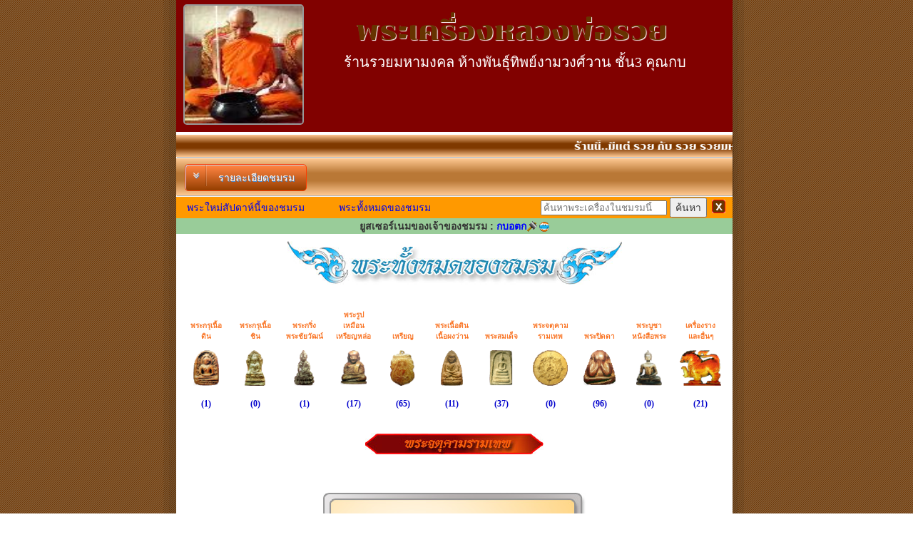

--- FILE ---
content_type: text/html; charset=TIS-620
request_url: https://www1.g-pra.com/guaranteepra/index.php?action=showpralist&pra_type=8&show_club=206&show=cluball
body_size: 3744
content:
<!doctype html>
<html>
<head>
<script type="text/javascript" src="jsscript/jsscript.js"></script>
<meta charset="windows-874">
<title>การันตีพระดอทคอม ชมรมพระเครื่อง</title>
<style type="text/css">
<!--
body {
	margin-left: 0px;
	margin-top: 0px;
	background-image: url(images/bg.jpg);
	margin-bottom: 0px;
}
-->
</style>
<link href="css/style.css" rel="stylesheet" type="text/css">
<style type="text/css">
<!--
body,td,th {
	font-family: MS Sans Serif, Microsoft Sans Serif;
}
a:link {
	text-decoration: none;
}
a:visited {
	text-decoration: none;
}
a:hover {
	text-decoration: none;
	color: #0066FF;
}
a:active {
	text-decoration: none;
}
-->
</style>
</head>

<body>
<table height="100%" border="0" align="center" cellpadding="0" cellspacing="0">
  <tr>
    <td width="5" background="images/bg2.jpg">&nbsp;&nbsp;</td>
    <td width="10" background="images/bg3.jpg">&nbsp;&nbsp;</td>
    <td width="780"><table width="780" border="0" align="center" cellpadding="0" cellspacing="0">
	        <tr>
        <td bgcolor="#F4F4F4"><strong></strong>
          <table width="100%" border="0" cellspacing="0" cellpadding="0">
             		          </table></td></tr>
      <tr>
        <td align="left" valign="top" bgcolor="#FFFFFF"><table width="100%" border="0" align="center" cellpadding="0" cellspacing="0">
          <tr>
            <td>
<link href="/css/style.css" rel="stylesheet" type="text/css">

<script type="text/JavaScript">
<!--
function MM_openBrWindow(theURL,winName,features) { //v2.0
  window.open(theURL,winName,features);
}
//-->
</script>
<table width="100%" border="0" cellspacing="0" cellpadding="0">
  <tr>
    <td>
				<script src="https://ajax.googleapis.com/ajax/libs/jquery/3.4.1/jquery.min.js"></script>
                <link href="https://fonts.googleapis.com/css?family=Chonburi&display=swap" rel="stylesheet">
                <link rel="stylesheet" href="https://cdnjs.cloudflare.com/ajax/libs/font-awesome/4.7.0/css/font-awesome.min.css">
                <link href="banner.css" rel="stylesheet" type="text/css">
        
        <script>
					$(document).ready(function(){
					  $("#aa").click(function(){
						$("#pp").slideToggle(100);
						
					  });
					});
		</script>
<div class="container">
  <img class="image1" src="/clubdata/206/bg-00206">
<div id="profile-container">
  <img id="profileImage" src="/clubdata/206/logo-200124220055.jpg" />
</div>
<div class="container1" align="center">
		  <div style="color:#630;">พระเครื่องหลวงพ่อรวย  </div>
		<div class="container2">
		  <div>ร้านรวยมหามงคล ห้างพันธุ์ทิพย์งามวงศ์วาน ชั้น3 คุณกบ</div>
		</div>
		<div class="container3" style="padding-top:10px">
		  <div></div>
		</div>  
</div>
<div class="menubar"><marquee behavior="scroll" direction="left">ร้านนี้..มีแต่ รวย กับ รวย รวยมหามงคล รวยมหาลาภ รวยทรัพย์แสนล้าน รวยมหาศาล รวยบารมี รวยโชคลาภ รวยเงินรวยทอง รวยยั่งยืน รวยมหาเศรษฐี รวยพันล้าน รวยแสนล้าน รวยเจริญสุข รวยทันใจ รวยสมใจนึก รวย รวย รวย</marquee></div>
        <div class="menubar1">
		 &nbsp;&nbsp; <a class="bt_club" id="aa">
  <span class="bt_club-icon"><i class="fa fa-angle-double-down" aria-hidden="true"></i></span>
  <span class="bt_club-text">รายละเอียดชมรม</span>
 </a>
 </a>
 <table width="90%" border="0" align="center" cellpadding="2" cellspacing="2" id="bb" style="font-size:10px; fo">
<tbody id="pp">
  <tr style="border-bottom-left-radius:10px">
    <td align="center" bgcolor="#634221" class="bodytextwhite" colspan="5" style="border-top-left-radius:10px; border-top-right-radius:10px;">รายละเอียดชมรม</td>
  </tr>
  <tr>
    <td align="center" class="bodytext" colspan="5" align="center">รับเช่า - ให้เช่า วัตถุมงคล หลวงพ่อรวย วัดตะโก หลวงปู่กาหลง วัดเขาแหลม รับประกันพระแท้ตลอตชีพ</td>
  </tr>
    <tr>
    <td align="center" bgcolor="#634221" class="bodytextwhite">#</td>
    <td align="center" bgcolor="#634221" class="bodytextwhite">ชื่อบัญชี</td>
    <td align="center" bgcolor="#634221" class="bodytextwhite">เลขที่บัญชี</td>
    <td align="center" bgcolor="#634221"><span class="bodytextwhite">ธนาคาร</span></td>
    <td align="center" bgcolor="#634221"><span class="bodytextwhite">สาขา</span></td>
  </tr>
  <tr class="bodytext">
    <td align="center">1</td>
    <td align="center">พงษ์ศักดิ์ นิธิกิจเกษม</td>
    <td align="center">0392653163</td>
    <td align="center">ธนาคารกสิกรไทย</td>
    <td align="center">รัตนาธิเบศร์</td>
    </tr>
    
  <tr>
  	<td colspan="5" align="center" bgcolor="#634221" class="bodytextwhite">ที่อยู่</td>
  </tr>
  <tr>
  	<td colspan="5" style="color:#000; font-size:12px;" align="center";>คุณพงษ์ศักดิ์ นิธิกิจเกษม 319/21  ถนนวงศ์สว่าง ซ.15<br>แขวงวงศ์สว่าง เขตบางซื่อ กรุงเทพมหานคร 10800</td>
  </tr>    		    
</tbody> 
</table>
</div>
</div>
	
<link href="../css/style.css" rel="stylesheet" type="text/css" />
<table width="100%" border="0" cellpadding="0" cellspacing="0" bgcolor="#CECFCE">
<form id="form1" name="form1" method="post" action="searchq.php">
  <tr>
  
      <td width="25%" align="center" bgcolor="#FF9900" class="bodytext"><a href="index.php?action=showpralist&amp;show_club=206&show=clubnew">พระใหม่สัปดาห์นี้ของชมรม</a></td>
    <td width="25%" align="center" bgcolor="#FF9900" class="bodytext"><a href="index.php?action=showpralist&amp;show_club=206&show=cluball">พระทั้งหมดของชมรม</a></td>
	    <td align="right" bgcolor="#FF9900" class="bodytext"  height="30">
		      <input name="searchtxt" type="text" id="searchtxt" placeholder="ค้นหาพระเครื่องในชมรมนี้" />
      <input name="Submit" type="submit" class="bodytext" value="ค้นหา" />    
      <input name="show_club" type="hidden" id="show_club" value="206" />
      <input name="searchtype" type="hidden" id="searchtype" value="pra" />
    </td>
    <td align="center" valign="middle" bgcolor="#FF9900" class="bodytext"><img src="../icon/closewin.gif" onclick="window.close();" title="ปิดหน้าชมรมนี้"/>&nbsp;</td>
  </tr>
  </form>
</table>

 
<script language="JavaScript">
<!--

function auction_mailtoyou(creator,creator_email,mid)
{
  amailtoyou = window.open ("mailtoyou.php?creator1="+creator +"&creator1_email="+creator_email+"&mid1="+mid,"MailToYou","toolbar=0,height=400,width=600,resizable=no,scrollbars=no");
  amailtoyou.focus();
}

//-->
</script>

 
<link href="../css/style.css" rel="stylesheet" type="text/css" />
<table width="100%" height="22" border="0" cellpadding="0" cellspacing="0" bgcolor="#CECFCE">
  <tr>
    <td width="25%" align="center" bgcolor="#99CC99" class="bodytext"><b>ยูสเซอร์เนมของเจ้าของชมรม : <font color="#0000FF">กบอตก<a href="../auction/searchuser.php?strsearch=กบอตก&type=0&cate=999" target="_blank"><img src="../auction/image/showallauc.gif" title="ดูรายการทั้งหมดของผู้ตั้งประมูล" border=0 align=absmiddle></a><img src="../auction/image/sp.gif" title="สมาชิกที่ผ่านการรับรองบุคคลแล้ว" border=0 align=absmiddle></font></b>	
	</td>
  </tr>
</table>

<style>
    ul {
		padding: 0;
        list-style: none;
    }
    ul li {
        margin: 5px;
        display: inline-block;
    }
    ul li a {
        padding: 2px;
        display: inline-block;      
    }
    ul li a img {
        display: block;
    }
    ul li a:hover img {
        transform: scale(1.4);
    }	
</style>
<div align="center" style="padding-top:10px;">
      <img src="images/allclubpra.jpg"/>
      </div>
<div align="center">
<ul> 
    <li><p style="font-size:10px; width:55px; color:#F97424; font-weight:bolder;">พระกรุเนื้อดิน</p><a href="index.php?action=showpralist&amp;pra_type=1&amp;show_club=206&amp;show=cluball"><img src="icon/n1.png" height="50" border="0" /></a><p style="font-size:12px; color:#00C; font-weight:bold;">(1)</p></li>
    <li><p style="font-size:10px; width:55px; color:#F97424; font-weight:bolder;">พระกรุเนื้อชิน</p><a href="index.php?action=showpralist&amp;pra_type=2&amp;show_club=206&amp;show=cluball"><img src="icon/n2.png" height="50" border="0" /></a><p style="font-size:12px; color:#00C; font-weight:bold;">(0)</p></li>
    <li><p style="font-size:10px; width:55px; color:#F97424; font-weight:bolder;">พระกริ่ง<br>พระชัยวัฒน์</p><a href="index.php?action=showpralist&amp;pra_type=3&amp;show_club=206&amp;show=cluball"><img src="icon/n3.png" height="50" border="0" /></a><p style="font-size:12px; color:#00C; font-weight:bold;">(1)</p></li>
    <li><p style="font-size:10px; width:55px; color:#F97424; font-weight:bolder;">พระรูปเหมือน<br>เหรียญหล่อ</p><a href="index.php?action=showpralist&amp;pra_type=4&amp;show_club=206&amp;show=cluball"><img src="icon/n4.png" height="50" border="0" /></a><p style="font-size:12px; color:#00C; font-weight:bold;">(17)</p></li>
    <li><p style="font-size:10px; width:55px; color:#F97424; font-weight:bolder;">เหรียญ</p><a href="index.php?action=showpralist&amp;pra_type=5&amp;show_club=206&amp;show=cluball"><img src="icon/n5.png" height="50" border="0" /></a><p style="font-size:12px; color:#00C; font-weight:bold;">(65)</p></li>
    <li><p style="font-size:10px; width:55px; color:#F97424; font-weight:bolder;">พระเนื้อดิน<br>เนื้อผงว่าน</p><a href="index.php?action=showpralist&amp;pra_type=6&amp;show_club=206&amp;show=cluball"><img src="icon/n6.png" height="50" border="0" /></a><p style="font-size:12px; color:#00C; font-weight:bold;">(11)</p></li>
    <li><p style="font-size:10px; width:55px; color:#F97424; font-weight:bolder;">พระสมเด็จ</p><a href="index.php?action=showpralist&amp;pra_type=7&amp;show_club=206&amp;show=cluball"><img src="icon/n7.png" height="50" border="0" /></a><p style="font-size:12px; color:#00C; font-weight:bold;">(37)</p></li>
    <li><p style="font-size:10px; width:55px; color:#F97424; font-weight:bolder;">พระจตุคาม<br>รามเทพ</p><a href="index.php?action=showpralist&amp;pra_type=8&amp;show_club=206&amp;show=cluball"><img src="icon/n8.png" height="50" border="0" /></a><p style="font-size:12px; color:#00C; font-weight:bold;">(0)</p></li>
    <li><p style="font-size:10px; width:55px; color:#F97424; font-weight:bolder;">พระปิดตา</p><a href="index.php?action=showpralist&amp;pra_type=9&amp;show_club=206&amp;show=cluball"><img src="icon/n9.png" height="50" border="0" /></a><p style="font-size:12px; color:#00C; font-weight:bold;">(96)</p></li>
    <li><p style="font-size:10px; width:55px; color:#F97424; font-weight:bolder;">พระบูชา<br>หนังสือพระ</p><a href="index.php?action=showpralist&amp;pra_type=10&amp;show_club=206&amp;show=cluball"><img src="icon/n10.png" height="50" border="0" /></a><p style="font-size:12px; color:#00C; font-weight:bold;">(0)</p></li>
    <li><p style="font-size:10px; width:55px; color:#F97424; font-weight:bolder;">เครื่องราง<br>และอื่นๆ</p><a href="index.php?action=showpralist&amp;pra_type=11&amp;show_club=206&amp;show=cluball"><img src="icon/n11.png" height="50" border="0" /></a><p style="font-size:12px; color:#00C; font-weight:bold;">(21)</p></li>
      <p align="center"><img src="images/label8.jpg" /></p>
      	
</ul>
</div><div align="center">
  <p>&nbsp;</p>
  <p><img src="images/nopra.jpg" width="368" height="223"></p>
</div>


</td>
          </tr>
        </table>
          <p>&nbsp;</p></td>
		        </tr>	  
    </table>
	  <table border="0" cellpadding="0" cellspacing="0" width="100%">
<tr>
<td align="center">
<hr width=430>
<p>
	<div class="fb-like" data-href="https://www.facebook.com/GuaranteePra" data-layout="button_count" data-action="like" data-show-faces="true" data-share="true"></div>
</p>    
</td>
</tr>
<tr>
  <td align="center">
  <b>Copyright &copy;G-PRA.COM</b>
<br>www1<script type="text/javascript">

  var _gaq = _gaq || [];
  _gaq.push(['_setAccount', 'UA-30684797-1']);
  _gaq.push(['_setDomainName', 'g-pra.com']);
  _gaq.push(['_trackPageview']);

  (function() {
    var ga = document.createElement('script'); ga.type = 'text/javascript'; ga.async = true;
    ga.src = ('https:' == document.location.protocol ? 'https://ssl' : 'http://www') + '.google-analytics.com/ga.js';
    var s = document.getElementsByTagName('script')[0]; s.parentNode.insertBefore(ga, s);
  })();

</script>
<div id="fb-root"></div>
<script>(function(d, s, id) {
  var js, fjs = d.getElementsByTagName(s)[0];
  if (d.getElementById(id)) return;
  js = d.createElement(s); js.id = id;
  js.src = "//connect.facebook.net/th_TH/sdk.js#xfbml=1&version=v2.8";
  fjs.parentNode.insertBefore(js, fjs);
}(document, 'script', 'facebook-jssdk'));</script>

  </td>
</tr>
</table>

	  </td>
	   <td width="10" background="images/bg3.jpg">&nbsp;&nbsp;</td>
	   <td width="5" background="images/bg2.jpg">&nbsp;&nbsp;</td>
  </tr>
</table>
</body>
</html>


--- FILE ---
content_type: text/css
request_url: https://www1.g-pra.com/guaranteepra/css/style.css
body_size: 1142
content:
.boxfill {
	height: 20px;
	background-image: url(images/background/bg1.jpg);
	font-family: "Microsoft Sans Serif", "MS Sans Serif", sans-serif;
	font-size: 12px;
	width: 150px;



}
.bodytextwhite {
	font-family: "MS Sans Serif", Tahoma, sans-serif;
	font-size: 14px;
	color: #FFFFFF;

}
.bodytext {
	font-family: "MS Sans Serif", Tahoma, sans-serif;
	font-size: 14px;
	color: #333333;

}
.boxfill2 {
	height: 20px;
	background-image: url(images/background/bg1.jpg);
	width: 90px;

}
.boxfill3 {
	height: 20px;
	background-image: url(images/background/bg1.jpg);
	width: 180px;
	border: 1px solid #666699;


}
.boxfill4 {

	height: 60px;
	background-image: url(images/background/bg6.jpg);
	width: 180px;
	border: 1px solid #666699;
}
.boxfill5 {


	height: 60px;
	background-image: url(images/background/bg6.jpg);
	width: 400px;
	border: 1px solid #666699;
}
.bodytextsmall {

	font-family: "Microsoft Sans Serif", "MS Sans Serif", sans-serif;
	font-size: 12px;
}
.border {
	border: 1px solid #666699;
}
.line {
	border: 1px solid #999999;
}
.lineBrown {
	border: 1px solid #993300;
}
.boxfill6 {

	height: 20px;
	background-image: url(images/background/bg1.jpg);
	font-family: "Microsoft Sans Serif", "MS Sans Serif", sans-serif;
	font-size: 12px;
	width: 200px;
}
.bodytextmiddle {

	font-family: "MS Sans Serif", "Microsoft Sans Serif";
	font-size: 16px;
}
.bodytextsosmall {
	font-family: "MS Sans Serif", Tahoma, sans-serif;
	font-size: 9px;
	color: #666666;

}
.fill180 {
	height: 20px;
	width: 180px;
	font-family: "MS Sans Serif", Tahoma, sans-serif;
	font-size: 9px;
	line-height: 17px;
	border: 1px solid #999999;








}
.fill250 {
	height: 20px;
	width: 280px;
	font-family: "MS Sans Serif", Tahoma, sans-serif;
	font-size: 9px;
	line-height: 17px;
	text-align: center;
	border: 1px solid #999999;

}
.fill80 {
	height: 20px;
	width: 70px;
	font-family: "MS Sans Serif", Tahoma, sans-serif;
	font-size: 9px;
	line-height: 17px;
	border: 1px solid #999999;

}
.dropdown1 {


	height: 20px;
	width: 100%;
	font-family: "MS Sans Serif", Tahoma, sans-serif;
	font-size: 9px;
	border-top: 1px none #666699;
	border-right: 1px none #666699;
	border-bottom: 1px none #666699;
	border-left: 1px none #666699;
}
.dropdown2 {



	height: 20px;
	width: 40px;
	font-family: "MS Sans Serif", Tahoma, sans-serif;
	font-size: 9px;
	border-top: 1px none #666699;
	border-right: 1px none #666699;
	border-bottom: 1px none #666699;
	border-left: 1px none #666699;
}
.dropdown3 {




	height: 20px;
	width: 80px;
	font-family: "MS Sans Serif", Tahoma, sans-serif;
	font-size: 9px;
	border-top: 1px none #666699;
	border-right: 1px none #666699;
	border-bottom: 1px none #666699;
	border-left: 1px none #666699;
}
.dropdown4 {
	height: 20px;
	width: 120px;
	font-family: "MS Sans Serif", Tahoma, sans-serif;
	font-size: 9px;
	border: 1px none #999999;

}
.dropdown5 {



	height: 20px;
	width: 50px;
	font-family: "MS Sans Serif", Tahoma, sans-serif;
	font-size: 9px;
	border-top: 1px none #666699;
	border-right: 1px none #666699;
	border-bottom: 1px none #666699;
	border-left: 1px none #666699;
}
.dropdown6 {
	height: auto;
	width: auto;
	font-family: "MS Sans Serif", Tahoma, sans-serif;
	font-size: 9px;
	border: 1px none #999999;

}
.fill20 {
	height: 20px;
	width: 20px;
	font-family: "MS Sans Serif", Tahoma, sans-serif;
	font-size: 9px;
	line-height: 17px;
	text-align: center;
	border: 1px solid #dcdcdc;

}
.fill500 {
	height: 20px;
	width: 613px;
	font-family: "MS Sans Serif", Tahoma, sans-serif;
	font-size: 9px;
	line-height: 17px;
	text-align: center;
	border: 1px solid #dcdcdc;

}
.fill150 {

	height: 20px;
	width: 150px;
	font-family: "MS Sans Serif", Tahoma, sans-serif;
	font-size: 9px;
	line-height: 17px;
	border: 1px solid #999999;
}
.underlinetext {
	font-family: "MS Sans Serif", "Microsoft Sans Serif";
	font-size: 12px;
	color: #FF6600;

}
.fill180high {

	height: 100px;
	width: 180px;
	font-family: "MS Sans Serif", Tahoma, sans-serif;
	font-size: 9px;
	line-height: 17px;
	border: 1px solid #dcdcdc;
}
.lineorange {
	border-top: 1px none #FF6600;
	border-right: 1px solid #FF6600;
	border-bottom: 1px none #FF6600;
	border-left: 1px solid #FF6600;

}
.boxfill7 {



	height: 60px;
	width: 370px;
	border: 1px solid #dcdcdc;
}
.bodytextmiddle2 {
	font-family: "MS Sans Serif", "Microsoft Sans Serif";
	font-size: 16px;
	font-weight: bold;
	color: #FF6600;

}
.lineorange2 {

	border-top: 1px solid #FF6600;
	border-right: 1px solid #FF6600;
	border-bottom: 1px solid #FF6600;
	border-left: 1px solid #FF6600;
}
.lineorange3 {

	border-top: 1px none #FF6600;
	border-right: 1px solid #FF6600;
	border-bottom: 1px solid #FF6600;
	border-left: 1px none #FF6600;
}
.lineblue {

	border-top: 1px none #3399FF;
	border-right: 1px solid #3399FF;
	border-bottom: 1px none #3399FF;
	border-left: 1px solid #3399FF;
}
.boxfill2member {
	height: 15px;
	background-image: url(images/background/bg1.jpg);
	width: 90px;
	font-size: 9px;

}
.dropdown7 {





	height: 20px;
	width: 150px;
	font-family: "MS Sans Serif", Tahoma, sans-serif;
	font-size: 9px;
	border-top: 1px none #666699;
	border-right: 1px none #666699;
	border-bottom: 1px none #666699;
	border-left: 1px none #666699;
}
.boxfill11 {


	height: 60px;
	background-image: url(images/background/bg6.jpg);
	width: 150px;
	border: 1px solid #666699;
}
.bodytext2 {

	font-family: "MS Sans Serif", "Microsoft Sans Serif";
	font-size: 14px;
	color: #333333;
}
.bodytext3 {


	font-family: "MS Sans Serif", "Microsoft Sans Serif";
	font-size: 12px;
	color: #333333;
}
.fill100 {


	height: 20px;
	width: 100px;
	font-family: "MS Sans Serif", Tahoma, sans-serif;
	font-size: 9px;
	line-height: 17px;
	border: 1px solid #999999;
}
.fill120 {



	height: 20px;
	width: 120px;
	font-family: "MS Sans Serif", Tahoma, sans-serif;
	font-size: 9px;
	line-height: 17px;
	border: 1px solid #999999;
}
.bodytextStrong {
	font-family: "MS Sans Serif", Tahoma, sans-serif;
	font-size: 14px;
	color: #666666;
	font-weight: bold;

}
.lineGray {

	border: 1px solid #999999;
}
.fill150Gray {


	height: 20px;
	width: 150px;
	font-family: "MS Sans Serif", Tahoma, sans-serif;
	font-size: 9px;
	line-height: 17px;
	border: 1px solid #999999;
}
.dropdown8 {
	height: 20px;
	width: 280px;
	font-family: "MS Sans Serif", Tahoma, sans-serif;
	font-size: 9px;
	border: 1px none #999999;

}
.dropdown9 {
	height: 20px;
	width: 170px;
	font-family: "MS Sans Serif", Tahoma, sans-serif;
	font-size: 9px;
	border: 1px none #999999;

}
.dropdown10 {

	height: 20px;
	width: 100px;
	font-family: "MS Sans Serif", Tahoma, sans-serif;
	font-size: 9px;
	border: 1px none #999999;
}
.fill280 {

	height: 20px;
	width: 300px;
	font-family: "MS Sans Serif", Tahoma, sans-serif;
	font-size: 9px;
	line-height: 17px;
	text-align: center;
	border: 1px solid #999999;
}
.fill30 {

	height: 20px;
	width: 30px;
	font-family: "MS Sans Serif", Tahoma, sans-serif;
	font-size: 9px;
	line-height: 17px;
	text-align: center;
	border: 1px solid #999999;
}
.boxfillGray {



	height: 60px;
	background-image: none;
	width: 400px;
	border: 1px solid #999999;
}
.boxfillGray1 {




	height: 60px;
	background-image: none;
	width: 230px;
	border: 1px solid #999999;
}
.lineborder {


	border-top: 1px none #999999;
	border-right: 1px solid #999999;
	border-bottom: 1px solid #999999;
	border-left: 1px none #999999;
}
.lineborbot {



	border-top: 1px none #999999;
	border-right: 1px none #999999;
	border-bottom: 1px solid #999999;
	border-left: 1px none #999999;
}
.fill300 {


	height: 20px;
	width: 330px;
	font-family: "MS Sans Serif", Tahoma, sans-serif;
	font-size: 9px;
	line-height: 17px;
	text-align: left;
	border: 1px solid #999999;
}
.fill250 {


	height: 20px;
	width: 280px;
	font-family: "MS Sans Serif", Tahoma, sans-serif;
	font-size: 9px;
	line-height: 17px;
	text-align: left;
	border: 1px solid #999999;
}
.fill310 {


	height: 20px;
	width: 306px;
	font-family: "MS Sans Serif", Tahoma, sans-serif;
	font-size: 9px;
	line-height: 17px;
	text-align: left;
	border: 1px solid #999999;
}
.fill350 {


	height: 20px;
	width: 322px;
	font-family: "MS Sans Serif", Tahoma, sans-serif;
	font-size: 9px;
	line-height: 17px;
	text-align: left;
	border: 1px solid #999999;
}

.LBstore {
  -webkit-box-sizing: content-box;
  -moz-box-sizing: content-box;
  box-sizing: content-box;
  width: 200px;
  padding: 10px;
  overflow: hidden;
  border: none;
  font: normal normal bold 24px/1 Tahoma, Geneva, sans-serif;
  color: rgba(29,136,224,1);
  text-align: center;
  -o-text-overflow: ellipsis;
  text-overflow: ellipsis;
  background: rgba(255,255,255,1);
  text-shadow: 1px 1px 2px rgba(0,0,0,0.5) ;
}

--- FILE ---
content_type: text/css
request_url: https://www1.g-pra.com/css/style.css
body_size: 971
content:
.boxfill {
	height: 20px;
	background-image: url(images/background/bg1.jpg);
	font-family: "Microsoft Sans Serif", "MS Sans Serif", sans-serif;
	font-size: 12px;
	width: 150px;



}
.bodytextwhite {
	font-family: "MS Sans Serif", Tahoma, sans-serif;
	font-size: 14px;
	color: #FFFFFF;

}
.bodytext {
	font-family: "MS Sans Serif", Tahoma, sans-serif;
	font-size: 14px;
	color: #333333;

}
.boxfill2 {
	height: 20px;
	background-image: url(images/background/bg1.jpg);
	width: 90px;

}
.boxfill3 {
	height: 20px;
	background-image: url(images/background/bg1.jpg);
	width: 180px;
	border: 1px solid #666699;


}
.boxfill4 {

	height: 60px;
	background-image: url(images/background/bg6.jpg);
	width: 180px;
	border: 1px solid #666699;
}
.boxfill5 {


	height: 60px;
	background-image: url(images/background/bg6.jpg);
	width: 400px;
	border: 1px solid #666699;
}
.bodytextsmall {

	font-family: "Microsoft Sans Serif", "MS Sans Serif", sans-serif;
	font-size: 12px;
}
.border {
	border: 1px solid #666699;
}
.line {
	border: 1px solid #999999;
}
.lineBrown {
	border: 1px solid #993300;
}
.boxfill6 {

	height: 20px;
	background-image: url(images/background/bg1.jpg);
	font-family: "Microsoft Sans Serif", "MS Sans Serif", sans-serif;
	font-size: 12px;
	width: 200px;
}
.bodytextmiddle {

	font-family: "MS Sans Serif", "Microsoft Sans Serif";
	font-size: 16px;
}
.bodytextsosmall {
	font-family: "MS Sans Serif", Tahoma, sans-serif;
	font-size: 9px;
	color: #666666;

}
.fill180 {
	height: 20px;
	width: 180px;
	font-family: "MS Sans Serif", Tahoma, sans-serif;
	font-size: 9px;
	line-height: 17px;
	border: 1px solid #999999;








}
.fill250 {
	height: 20px;
	width: 280px;
	font-family: "MS Sans Serif", Tahoma, sans-serif;
	font-size: 9px;
	line-height: 17px;
	text-align: center;
	border: 1px solid #999999;

}
.fill80 {
	height: 20px;
	width: 70px;
	font-family: "MS Sans Serif", Tahoma, sans-serif;
	font-size: 9px;
	line-height: 17px;
	border: 1px solid #999999;

}
.dropdown1 {


	height: 20px;
	width: 100%;
	font-family: "MS Sans Serif", Tahoma, sans-serif;
	font-size: 9px;
	border-top: 1px none #666699;
	border-right: 1px none #666699;
	border-bottom: 1px none #666699;
	border-left: 1px none #666699;
}
.dropdown2 {



	height: 20px;
	width: 40px;
	font-family: "MS Sans Serif", Tahoma, sans-serif;
	font-size: 9px;
	border-top: 1px none #666699;
	border-right: 1px none #666699;
	border-bottom: 1px none #666699;
	border-left: 1px none #666699;
}
.dropdown3 {




	height: 20px;
	width: 80px;
	font-family: "MS Sans Serif", Tahoma, sans-serif;
	font-size: 9px;
	border-top: 1px none #666699;
	border-right: 1px none #666699;
	border-bottom: 1px none #666699;
	border-left: 1px none #666699;
}
.dropdown4 {
	height: 20px;
	width: 120px;
	font-family: "MS Sans Serif", Tahoma, sans-serif;
	font-size: 9px;
	border: 1px none #999999;

}
.dropdown5 {



	height: 20px;
	width: 50px;
	font-family: "MS Sans Serif", Tahoma, sans-serif;
	font-size: 9px;
	border-top: 1px none #666699;
	border-right: 1px none #666699;
	border-bottom: 1px none #666699;
	border-left: 1px none #666699;
}
.dropdown6 {
	height: auto;
	width: auto;
	font-family: "MS Sans Serif", Tahoma, sans-serif;
	font-size: 9px;
	border: 1px none #999999;

}
.fill20 {
	height: 20px;
	width: 20px;
	font-family: "MS Sans Serif", Tahoma, sans-serif;
	font-size: 9px;
	line-height: 17px;
	text-align: center;
	border: 1px solid #dcdcdc;

}
.fill500 {
	height: 20px;
	width: 613px;
	font-family: "MS Sans Serif", Tahoma, sans-serif;
	font-size: 9px;
	line-height: 17px;
	text-align: center;
	border: 1px solid #dcdcdc;

}
.fill150 {

	height: 20px;
	width: 150px;
	font-family: "MS Sans Serif", Tahoma, sans-serif;
	font-size: 9px;
	line-height: 17px;
	border: 1px solid #999999;
}
.underlinetext {
	font-family: "MS Sans Serif", "Microsoft Sans Serif";
	font-size: 12px;
	color: #FF6600;

}
.fill180high {

	height: 100px;
	width: 180px;
	font-family: "MS Sans Serif", Tahoma, sans-serif;
	font-size: 9px;
	line-height: 17px;
	border: 1px solid #dcdcdc;
}
.lineorange {
	border-top: 1px none #FF6600;
	border-right: 1px solid #FF6600;
	border-bottom: 1px none #FF6600;
	border-left: 1px solid #FF6600;

}
.boxfill7 {



	height: 60px;
	width: 370px;
	border: 1px solid #dcdcdc;
}
.bodytextmiddle2 {
	font-family: "MS Sans Serif", "Microsoft Sans Serif";
	font-size: 16px;
	font-weight: bold;
	color: #FF6600;

}
.lineorange2 {

	border-top: 1px solid #FF6600;
	border-right: 1px solid #FF6600;
	border-bottom: 1px solid #FF6600;
	border-left: 1px solid #FF6600;
}
.lineorange3 {

	border-top: 1px none #FF6600;
	border-right: 1px solid #FF6600;
	border-bottom: 1px solid #FF6600;
	border-left: 1px none #FF6600;
}
.lineblue {

	border-top: 1px none #3399FF;
	border-right: 1px solid #3399FF;
	border-bottom: 1px none #3399FF;
	border-left: 1px solid #3399FF;
}
.boxfill2member {
	height: 15px;
	background-image: url(images/background/bg1.jpg);
	width: 90px;
	font-size: 9px;

}
.dropdown7 {





	height: 20px;
	width: 150px;
	font-family: "MS Sans Serif", Tahoma, sans-serif;
	font-size: 9px;
	border-top: 1px none #666699;
	border-right: 1px none #666699;
	border-bottom: 1px none #666699;
	border-left: 1px none #666699;
}
.boxfill11 {


	height: 60px;
	background-image: url(images/background/bg6.jpg);
	width: 150px;
	border: 1px solid #666699;
}
.bodytext2 {

	font-family: "MS Sans Serif", "Microsoft Sans Serif";
	font-size: 14px;
	color: #333333;
}
.bodytext3 {


	font-family: "MS Sans Serif", "Microsoft Sans Serif";
	font-size: 12px;
	color: #333333;
}
.fill100 {


	height: 20px;
	width: 100px;
	font-family: "MS Sans Serif", Tahoma, sans-serif;
	font-size: 9px;
	line-height: 17px;
	border: 1px solid #999999;
}
.fill120 {



	height: 20px;
	width: 120px;
	font-family: "MS Sans Serif", Tahoma, sans-serif;
	font-size: 9px;
	line-height: 17px;
	border: 1px solid #999999;
}
.bodytextStrong {
	font-family: "MS Sans Serif", Tahoma, sans-serif;
	font-size: 14px;
	color: #666666;
	font-weight: bold;

}
.lineGray {

	border: 1px solid #999999;
}
.fill150Gray {


	height: 20px;
	width: 150px;
	font-family: "MS Sans Serif", Tahoma, sans-serif;
	font-size: 9px;
	line-height: 17px;
	border: 1px solid #999999;
}
.dropdown8 {
	height: 20px;
	width: 280px;
	font-family: "MS Sans Serif", Tahoma, sans-serif;
	font-size: 9px;
	border: 1px none #999999;

}
.dropdown9 {
	height: 20px;
	width: 170px;
	font-family: "MS Sans Serif", Tahoma, sans-serif;
	font-size: 9px;
	border: 1px none #999999;

}
.dropdown10 {

	height: 20px;
	width: 100px;
	font-family: "MS Sans Serif", Tahoma, sans-serif;
	font-size: 9px;
	border: 1px none #999999;
}
.fill280 {

	height: 20px;
	width: 300px;
	font-family: "MS Sans Serif", Tahoma, sans-serif;
	font-size: 9px;
	line-height: 17px;
	text-align: center;
	border: 1px solid #999999;
}
.fill30 {

	height: 20px;
	width: 30px;
	font-family: "MS Sans Serif", Tahoma, sans-serif;
	font-size: 9px;
	line-height: 17px;
	text-align: center;
	border: 1px solid #999999;
}
.boxfillGray {



	height: 60px;
	background-image: none;
	width: 400px;
	border: 1px solid #999999;
}
.boxfillGray1 {




	height: 60px;
	background-image: none;
	width: 230px;
	border: 1px solid #999999;
}
.lineborder {


	border-top: 1px none #999999;
	border-right: 1px solid #999999;
	border-bottom: 1px solid #999999;
	border-left: 1px none #999999;
}
.lineborbot {



	border-top: 1px none #999999;
	border-right: 1px none #999999;
	border-bottom: 1px solid #999999;
	border-left: 1px none #999999;
}
.fill300 {


	height: 20px;
	width: 330px;
	font-family: "MS Sans Serif", Tahoma, sans-serif;
	font-size: 9px;
	line-height: 17px;
	text-align: left;
	border: 1px solid #999999;
}
.fill250 {


	height: 20px;
	width: 280px;
	font-family: "MS Sans Serif", Tahoma, sans-serif;
	font-size: 9px;
	line-height: 17px;
	text-align: left;
	border: 1px solid #999999;
}
.fill310 {


	height: 20px;
	width: 306px;
	font-family: "MS Sans Serif", Tahoma, sans-serif;
	font-size: 9px;
	line-height: 17px;
	text-align: left;
	border: 1px solid #999999;
}
.fill350 {


	height: 20px;
	width: 322px;
	font-family: "MS Sans Serif", Tahoma, sans-serif;
	font-size: 9px;
	line-height: 17px;
	text-align: left;
	border: 1px solid #999999;
}


--- FILE ---
content_type: text/css
request_url: https://www1.g-pra.com/guaranteepra/banner.css
body_size: 1309
content:
@charset "utf-8";
/* CSS Document */

#imageUpload
{
    display: none;
}

#profileImage
{
    cursor: pointer;
}

#profile-container {
    width: 165px;
    height: 165px;
    overflow: hidden;
    -webkit-border-radius: 90%;
    -moz-border-radius: 90%;
    -ms-border-radius: 90%;
    -o-border-radius: 90%;
    border-radius: 5px;
    border: solid 2px #999;
   	position:absolute;
      top: 6px;
      left: 10px;
      z-index: 2;
}

#profile-container img {
    width: 165px;
    height: 165px;
}

 .bt_club {
    display: inline-block;
    cursor: pointer;
    color: #ffffff;
    font-family: Arial;
    font-size: 14px;
    border-radius: 5px;
    border: solid 1px #ff3c00;
    background: linear-gradient(180deg, #ff8442 5%, #943e00 100%);
    text-shadow: 1px 1px 0px #528ecc;
    box-shadow: inset 1px 1px 0px 0px #bbdaf7;
}
 .bt_club:hover {
    background: linear-gradient(180deg, #943e00 5%, #ff8442 100%);
	display: inline-block;
    cursor: pointer;
    color: #ffffff;
    font-family: Arial;
    font-size: 14px;
    border-radius: 5px;
    border: solid 1px #ff3c00;
    text-shadow: 1px 1px 0px #528ecc;
    box-shadow: inset 1px 1px 0px 0px #bbdaf7;
}
 .bt_club:active {
    position: relative;
    top: 1px;
}
 .bt_club-text {
    padding: 7px 16px;
    float: left;
}
 .bt_club-icon {
    border-right: 1px solid rgba(255, 255, 255, 0.16);
    box-shadow: rgba(0, 0, 0, 0.14) -1px 0px 0px inset;
    border-radius: 5px 0 0 5px;
    padding: 7px 10px;
    float: left;
}

.container {
  position: relative;
  text-align: center;
  color: white;
  top:0px;
  left:0px;
  width:780px;
  margin: 0 auto;
  align-content: center;
  font-family: 'Chonburi', cursive;
  text-decoration: none;  
}

.container1 {
  position:absolute;
  text-align: center;
  color: white;
  top:20px;
  left:180px;
  width:580px;
  margin: 0 auto;
  margin-bottom:0px;
  align-content: right;
  font-size:38px;
  padding-bottom:2px;  
  text-shadow: 1px 1px 1px rgba(255,255,255,1) ;  
}

.container2 {
  position:relation;
  text-align: center;
  color: white;
  top:10px;
  left:180px;
  width:580px;
  margin: 0 auto;
  align-content: right;
  font-size:20px;
  padding:5px;
  font-family:Baskerville, "Palatino Linotype", Palatino, "Century Schoolbook L", "Times New Roman", serif;
  text-shadow:none;
  
}

.container3 {
	position: relation;
	text-align: center;
	color: #F7B60B;
	top: 5px;
	left: 180px;
	width: 580px;
	margin: 0 auto;
	align-content: right;
	font-size:16px;
	padding: 1px;
	font-family:Baskerville, "Palatino Linotype", Palatino, "Century Schoolbook L", "Times New Roman", serif;
	text-shadow:none;
	}


.menubar {
  position:relative;
  text-align: center;
 background: -webkit-linear-gradient(90deg, rgba(255,201,147,1) 0, rgba(127,57,0,1) 40%, rgba(127,57,0,1) 60%, rgba(255,201,147,1) 100%);
  background: -moz-linear-gradient(0deg, rgba(255,201,147,1) 0, rgba(127,57,0,1) 40%, rgba(127,57,0,1) 60%, rgba(255,201,147,1) 100%);
  background: linear-gradient(0deg, rgba(255,201,147,1) 0, rgba(127,57,0,1) 40%, rgba(127,57,0,1) 60%, rgba(255,201,147,1) 100%);
  background-position: 50% 50%;
  -webkit-background-origin: padding-box;
  background-origin: padding-box;
  -webkit-background-clip: border-box;
  background-clip: border-box;
  -webkit-background-size: auto auto;
  background-size: auto auto;
  -webkit-box-shadow: 1px 1px 1px 0 rgba(0,0,0,0.3) ;
    width:780px;
  margin: 0px 0px 2px 0px;
  align-content:center;
  font-size:14px;
  padding: 8px 0px 2px 0px;
}

.menubar1 {
  position:relative;
  text-align: left;
 background: -webkit-linear-gradient(90deg, rgba(255,201,147,1) 0, rgba(185,120,54,1) 40%, rgba(185,120,54,1) 60%, rgba(255,201,147,1) 100%);
  background: -moz-linear-gradient(0deg, rgba(255,201,147,1) 0, rgba(185,120,54,1) 40%, rgba(185,120,54,1) 60%, rgba(255,201,147,1) 100%);
  background: linear-gradient(0deg, rgba(255,201,147,1) 0, rgba(185,120,54,1) 40%, rgba(185,120,54,1) 60%, rgba(255,201,147,1) 100%);
  background-position: 50% 50%;
  -webkit-background-origin: padding-box;
  background-origin: padding-box;
  -webkit-background-clip: border-box;
  background-clip: border-box;
  -webkit-background-size: auto auto;
  background-size: auto auto;
  -webkit-box-shadow: 1px 1px 1px 0 rgba(0,0,0,0.3) ;
    width:780px;
  margin: 0px 0px 2px 0px;
  align-content:center;
  font-size:14px;
  padding: 8px 0px 2px 0px;
}


.image1 {
z-index : 1;
margin-bottom:0px;
width:780px;
height:185px;
}


.bottom-left {
  position: absolute;
  bottom: 8px;
  left: 16px;
}

.top-left {
  position: absolute;
  top: 8px;
  left: 16px;
}

.top-right {
  position: absolute;
  top: 8px;
  right: 16px;
}

.bottom-right {
  position: absolute;
  bottom: 8px;
  right: 16px;
}

.centered {
  position: absolute;
  top: 50%;
  left: 50%;
  transform: translate(-50%, -50%);
  font-size:36px;
}

.demotext {
position: absolute;
color: #FFFFFF;
text-shadow: 4px 3px 0 #7A7A7A;
color: #FFFFFF;
font-size:36px;
z-index:3;
top:10px;
left:300px;
}

  .text{display:none;  font-family:Baskerville, "Palatino Linotype", Palatino, "Century Schoolbook L", "Times New Roman", serif;}
  
  #bb tbody
   {
	   display:none;
	   font-family:Baskerville, "Palatino Linotype", Palatino, "Century Schoolbook L", "Times New Roman", serif
	}
  
.table tr:last-child td:first-child {
    border-bottom-left-radius: 10px;
}

.table tr:last-child td:last-child {
    border-bottom-right-radius: 10px;
}

--- FILE ---
content_type: application/javascript
request_url: https://www1.g-pra.com/guaranteepra/jsscript/jsscript.js
body_size: 1932
content:
<!-- Begin
/* This script and many more are available free online at
The JavaScript Source!! http://javascript.internet.com
Created by: Abraham Joffe :: http://www.abrahamjoffe.com.au/ */

/***** CUSTOMIZE THESE VARIABLES *****/

  // width to resize large images to
var maxWidth=150;
  // height to resize large images to
var maxHeight=150;
  // valid file types
//var fileTypes=["bmp","gif","png","jpg","jpeg"];
var fileTypes=["gif","jpg","jpeg"];
  // the id of the preview image tag
//var outImage="previewField";
  // what to display when the image is not valid
//var defaultPic="spacer.gif";

/***** DO NOT EDIT BELOW *****/

function preview(what){
  var source=what.value;
  var myid = what.id  
  
  var ext=source.substring(source.lastIndexOf(".")+1,source.length).toLowerCase();
  for (var i=0; i<fileTypes.length; i++) if (fileTypes[i]==ext) break;
  globalPic=new Image(120,180);
  if (i<fileTypes.length) {globalPic.src=source;} else {

    globalPic.src=defaultPic;	
    alert("ไม่ใช่ ไฟล์รูปภาพ\n กรุณาเลือกไฟล์นามสกุล ดังนี้:\n\n"+fileTypes.join(", "));	
	document.getElementById(myid).value = "";
	//	document.form1.logofile.value = "";	
  
  }
  setTimeout(applyChanges(),200);
}

var globalPic;

function applyChanges(){
  var field=document.getElementById(outImage);
  var x=parseInt(globalPic.width);
  var y=parseInt(globalPic.height);
  if (x>maxWidth) {
    y*=maxWidth/x;
    x=maxWidth;
  }
  if (y>maxHeight) {
    x*=maxHeight/y;
    y=maxHeight;
  }

//  alert("Hello");
  field.style.display=(x<1 || y<1)?"none":"";
  field.src=globalPic.src;
  field.width=x;
  field.height=y;
}

function previewImage(what) {

//alert("5555");
     //Get count of selected files
	 var myid = what.id  
     var countFiles = what.files.length;
     var imgPath = what.value;
     var extn = imgPath.substring(imgPath.lastIndexOf('.') + 1).toLowerCase();
//     var image_holder = $("#image-holder");
	 var image_holder = $("#"+outImage);
//	alert(image_holder);

     image_holder.empty();

     if (extn == "gif" || extn == "png" || extn == "jpg" || extn == "jpeg") {
         if (typeof (FileReader) != "undefined") {

             //loop for each file selected for uploaded.
             for (var i = 0; i < countFiles; i++) {

                 var reader = new FileReader();
                 reader.onload = function (e) {
                     $("<img />", {
                         "src": e.target.result,
                             "class": "thumb-image"
                     }).appendTo(image_holder);
                 }

                 image_holder.show();
                 reader.readAsDataURL(what.files[i]);
             }

         } else {
             alert("This browser does not support FileReader.");
         }
     } else {
         		
//				 alert(defaultPic);
	
	
	document.getElementById(outImage)
    .innerHTML = "<img src='"+defaultPic+"' />";			 
//				 field.src = defaultPic;
//				 document.getElementById('pra_1').appendChild(field);
				 //field.src = "./images/prafront.jpg";
				 document.getElementById(myid).value = "";		 

				 alert("ไฟล์รูปภาพ .gif,png,jpg,jpeg เท่านั้น");
		 
     }
 }

function ConfirmAction(mesg)
{
if (window.confirm(mesg)){document.form1.submit();}
else {return false;}
}

function CheckPraDetail(mesg,mode)
{
	if (document.form1.pra_name.value=="")
      {
	  alert("กรุณาใส่ชื่อพระ");  
      document.form1.pra_name.focus();
	  }
	  else if (document.form1.pra_detail.value=="")
      {
	   alert("กรุณาใส่รายละเอียดพระ");  
      document.form1.pra_detail.focus();
	  }
	 else if (document.form1.pra_price.value=="")
      {
	   alert("กรุณาใส่ราคาพระ");  
      document.form1.pra_price.focus();
	  }
	 else if (document.form1.front_img.value==""&&mode=="insert")
      {
	   alert("กรุณารูปด้านหน้าพระ");  
      document.form1.front_img.focus();
	  }
	  else { 
       if (window.confirm(mesg)){document.form1.submit();}
        else {return false;}
	    }
}

function CheckPraDetailEMZ(mesg,mode)
{
	  if (document.form1.pra_code.value=="")
      {
	   alert("กรุณาใส่รหัสพระเครื่อง");  
      document.form1.pra_code.focus();
	  }
	  else if (document.form1.pra_name.value=="")
      {
	  alert("กรุณาใส่ชื่อพระ");  
      document.form1.pra_name.focus();
	  }
	  else if (document.form1.pra_detail.value=="")
      {
	   alert("กรุณาใส่รายละเอียดพระ");  
      document.form1.pra_detail.focus();
	  }
	 else if (document.form1.pra_price.value=="")
      {
	   alert("กรุณาใส่ราคาพระ");  
      document.form1.pra_price.focus();
	  }
	 else if (document.form1.pra_price2.value==""&&(mode=="emz" || mode == "insert"))
      {
	   alert("กรุณาใส่ราคาศูนย์");  
      document.form1.pra_price2.focus();
	  }	  
	 else if (document.form1.front_img.value==""&&mode=="insert")
      {
	   alert("กรุณารูปด้านหน้าพระ");  
      document.form1.front_img.focus();
	  }
	  else { 
       if (window.confirm(mesg)){document.form1.submit();}
        else {return false;}
	    }
}

function Check_Register(mesg)
{
	 if (document.form1.club_name_tha.value=="")
      {
	   alert("กรุณากรอกชื่อชมรมภาษาไทย");  
      document.form1.club_name_tha.focus();
	  }
 	else  if (document.form1.club_address1.value=="")
      {
	   alert("กรุณากรอกที่อยู่");  
      document.form1.club_address1.focus();
	  }
	   else  if (document.form1.club_phone.value=="")
      {
	   alert("กรุณากรอกเบอร์โทรศัพท์");  
      document.form1.club_phone.focus();
	  }
	 else  if (document.form1.agreecheck.checked==false)
      {
	   alert("กรุณาตอบข้อตกลง");  
      document.form1.agreecheck.focus();
	  }
	  else { 
       if (window.confirm(mesg)){document.form1.submit();}
        else {return false;}
	    }
		
}

// End -->


